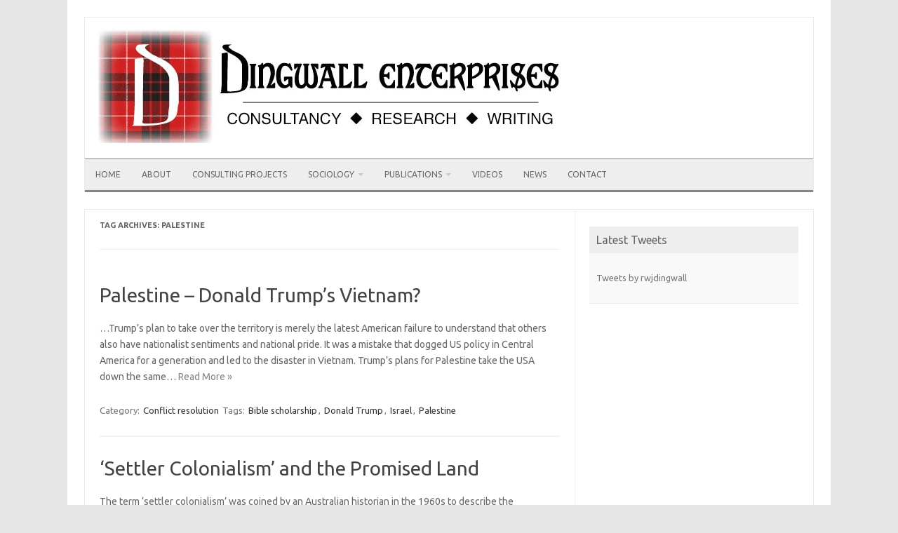

--- FILE ---
content_type: text/html; charset=UTF-8
request_url: https://www.dingwallenterprises.co.uk/tag/palestine/
body_size: 11439
content:
<!DOCTYPE html>
<!--[if IE 7]>
<html class="ie ie7" lang="en-GB">
<![endif]-->
<!--[if IE 8]>
<html class="ie ie8" lang="en-GB">
<![endif]-->
<!--[if !(IE 7) | !(IE 8)  ]><!-->
<html lang="en-GB">
<!--<![endif]-->
<head>
<meta charset="UTF-8">
<meta name="viewport" content="width=device-width, initial-scale=1">
<link rel="profile" href="http://gmpg.org/xfn/11">
<link rel="pingback" href="https://www.dingwallenterprises.co.uk/xmlrpc.php" />
<!--[if lt IE 9]>
<script src="https://www.dingwallenterprises.co.uk/wp-content/themes/iconic-one/js/html5.js" type="text/javascript"></script>
<![endif]-->
<meta name='robots' content='index, follow, max-image-preview:large, max-snippet:-1, max-video-preview:-1' />

	<!-- This site is optimized with the Yoast SEO plugin v24.4 - https://yoast.com/wordpress/plugins/seo/ -->
	<title>Palestine Archives - Robert Dingwall Enterprises</title>
	<link rel="canonical" href="https://www.dingwallenterprises.co.uk/tag/palestine/" />
	<meta property="og:locale" content="en_GB" />
	<meta property="og:type" content="article" />
	<meta property="og:title" content="Palestine Archives - Robert Dingwall Enterprises" />
	<meta property="og:url" content="https://www.dingwallenterprises.co.uk/tag/palestine/" />
	<meta property="og:site_name" content="Robert Dingwall Enterprises" />
	<meta name="twitter:card" content="summary_large_image" />
	<script type="application/ld+json" class="yoast-schema-graph">{"@context":"https://schema.org","@graph":[{"@type":"CollectionPage","@id":"https://www.dingwallenterprises.co.uk/tag/palestine/","url":"https://www.dingwallenterprises.co.uk/tag/palestine/","name":"Palestine Archives - Robert Dingwall Enterprises","isPartOf":{"@id":"https://www.dingwallenterprises.co.uk/#website"},"breadcrumb":{"@id":"https://www.dingwallenterprises.co.uk/tag/palestine/#breadcrumb"},"inLanguage":"en-GB"},{"@type":"BreadcrumbList","@id":"https://www.dingwallenterprises.co.uk/tag/palestine/#breadcrumb","itemListElement":[{"@type":"ListItem","position":1,"name":"Home","item":"https://www.dingwallenterprises.co.uk/"},{"@type":"ListItem","position":2,"name":"Palestine"}]},{"@type":"WebSite","@id":"https://www.dingwallenterprises.co.uk/#website","url":"https://www.dingwallenterprises.co.uk/","name":"Robert Dingwall Enterprises","description":"Robert Dingwall - Consulting Sociologists think differently about organisations, products and services.","potentialAction":[{"@type":"SearchAction","target":{"@type":"EntryPoint","urlTemplate":"https://www.dingwallenterprises.co.uk/?s={search_term_string}"},"query-input":{"@type":"PropertyValueSpecification","valueRequired":true,"valueName":"search_term_string"}}],"inLanguage":"en-GB"}]}</script>
	<!-- / Yoast SEO plugin. -->


<link rel='dns-prefetch' href='//fonts.googleapis.com' />
<link rel="alternate" type="application/rss+xml" title="Robert Dingwall Enterprises &raquo; Feed" href="https://www.dingwallenterprises.co.uk/feed/" />
<link rel="alternate" type="application/rss+xml" title="Robert Dingwall Enterprises &raquo; Comments Feed" href="https://www.dingwallenterprises.co.uk/comments/feed/" />
<link rel="alternate" type="application/rss+xml" title="Robert Dingwall Enterprises &raquo; Palestine Tag Feed" href="https://www.dingwallenterprises.co.uk/tag/palestine/feed/" />
<script type="text/javascript">
/* <![CDATA[ */
window._wpemojiSettings = {"baseUrl":"https:\/\/s.w.org\/images\/core\/emoji\/15.0.3\/72x72\/","ext":".png","svgUrl":"https:\/\/s.w.org\/images\/core\/emoji\/15.0.3\/svg\/","svgExt":".svg","source":{"concatemoji":"https:\/\/www.dingwallenterprises.co.uk\/wp-includes\/js\/wp-emoji-release.min.js?ver=6.5.2"}};
/*! This file is auto-generated */
!function(i,n){var o,s,e;function c(e){try{var t={supportTests:e,timestamp:(new Date).valueOf()};sessionStorage.setItem(o,JSON.stringify(t))}catch(e){}}function p(e,t,n){e.clearRect(0,0,e.canvas.width,e.canvas.height),e.fillText(t,0,0);var t=new Uint32Array(e.getImageData(0,0,e.canvas.width,e.canvas.height).data),r=(e.clearRect(0,0,e.canvas.width,e.canvas.height),e.fillText(n,0,0),new Uint32Array(e.getImageData(0,0,e.canvas.width,e.canvas.height).data));return t.every(function(e,t){return e===r[t]})}function u(e,t,n){switch(t){case"flag":return n(e,"\ud83c\udff3\ufe0f\u200d\u26a7\ufe0f","\ud83c\udff3\ufe0f\u200b\u26a7\ufe0f")?!1:!n(e,"\ud83c\uddfa\ud83c\uddf3","\ud83c\uddfa\u200b\ud83c\uddf3")&&!n(e,"\ud83c\udff4\udb40\udc67\udb40\udc62\udb40\udc65\udb40\udc6e\udb40\udc67\udb40\udc7f","\ud83c\udff4\u200b\udb40\udc67\u200b\udb40\udc62\u200b\udb40\udc65\u200b\udb40\udc6e\u200b\udb40\udc67\u200b\udb40\udc7f");case"emoji":return!n(e,"\ud83d\udc26\u200d\u2b1b","\ud83d\udc26\u200b\u2b1b")}return!1}function f(e,t,n){var r="undefined"!=typeof WorkerGlobalScope&&self instanceof WorkerGlobalScope?new OffscreenCanvas(300,150):i.createElement("canvas"),a=r.getContext("2d",{willReadFrequently:!0}),o=(a.textBaseline="top",a.font="600 32px Arial",{});return e.forEach(function(e){o[e]=t(a,e,n)}),o}function t(e){var t=i.createElement("script");t.src=e,t.defer=!0,i.head.appendChild(t)}"undefined"!=typeof Promise&&(o="wpEmojiSettingsSupports",s=["flag","emoji"],n.supports={everything:!0,everythingExceptFlag:!0},e=new Promise(function(e){i.addEventListener("DOMContentLoaded",e,{once:!0})}),new Promise(function(t){var n=function(){try{var e=JSON.parse(sessionStorage.getItem(o));if("object"==typeof e&&"number"==typeof e.timestamp&&(new Date).valueOf()<e.timestamp+604800&&"object"==typeof e.supportTests)return e.supportTests}catch(e){}return null}();if(!n){if("undefined"!=typeof Worker&&"undefined"!=typeof OffscreenCanvas&&"undefined"!=typeof URL&&URL.createObjectURL&&"undefined"!=typeof Blob)try{var e="postMessage("+f.toString()+"("+[JSON.stringify(s),u.toString(),p.toString()].join(",")+"));",r=new Blob([e],{type:"text/javascript"}),a=new Worker(URL.createObjectURL(r),{name:"wpTestEmojiSupports"});return void(a.onmessage=function(e){c(n=e.data),a.terminate(),t(n)})}catch(e){}c(n=f(s,u,p))}t(n)}).then(function(e){for(var t in e)n.supports[t]=e[t],n.supports.everything=n.supports.everything&&n.supports[t],"flag"!==t&&(n.supports.everythingExceptFlag=n.supports.everythingExceptFlag&&n.supports[t]);n.supports.everythingExceptFlag=n.supports.everythingExceptFlag&&!n.supports.flag,n.DOMReady=!1,n.readyCallback=function(){n.DOMReady=!0}}).then(function(){return e}).then(function(){var e;n.supports.everything||(n.readyCallback(),(e=n.source||{}).concatemoji?t(e.concatemoji):e.wpemoji&&e.twemoji&&(t(e.twemoji),t(e.wpemoji)))}))}((window,document),window._wpemojiSettings);
/* ]]> */
</script>
<style id='wp-emoji-styles-inline-css' type='text/css'>

	img.wp-smiley, img.emoji {
		display: inline !important;
		border: none !important;
		box-shadow: none !important;
		height: 1em !important;
		width: 1em !important;
		margin: 0 0.07em !important;
		vertical-align: -0.1em !important;
		background: none !important;
		padding: 0 !important;
	}
</style>
<link rel='stylesheet' id='wp-block-library-css' href='https://www.dingwallenterprises.co.uk/wp-includes/css/dist/block-library/style.min.css?ver=6.5.2' type='text/css' media='all' />
<style id='classic-theme-styles-inline-css' type='text/css'>
/*! This file is auto-generated */
.wp-block-button__link{color:#fff;background-color:#32373c;border-radius:9999px;box-shadow:none;text-decoration:none;padding:calc(.667em + 2px) calc(1.333em + 2px);font-size:1.125em}.wp-block-file__button{background:#32373c;color:#fff;text-decoration:none}
</style>
<style id='global-styles-inline-css' type='text/css'>
body{--wp--preset--color--black: #000000;--wp--preset--color--cyan-bluish-gray: #abb8c3;--wp--preset--color--white: #ffffff;--wp--preset--color--pale-pink: #f78da7;--wp--preset--color--vivid-red: #cf2e2e;--wp--preset--color--luminous-vivid-orange: #ff6900;--wp--preset--color--luminous-vivid-amber: #fcb900;--wp--preset--color--light-green-cyan: #7bdcb5;--wp--preset--color--vivid-green-cyan: #00d084;--wp--preset--color--pale-cyan-blue: #8ed1fc;--wp--preset--color--vivid-cyan-blue: #0693e3;--wp--preset--color--vivid-purple: #9b51e0;--wp--preset--gradient--vivid-cyan-blue-to-vivid-purple: linear-gradient(135deg,rgba(6,147,227,1) 0%,rgb(155,81,224) 100%);--wp--preset--gradient--light-green-cyan-to-vivid-green-cyan: linear-gradient(135deg,rgb(122,220,180) 0%,rgb(0,208,130) 100%);--wp--preset--gradient--luminous-vivid-amber-to-luminous-vivid-orange: linear-gradient(135deg,rgba(252,185,0,1) 0%,rgba(255,105,0,1) 100%);--wp--preset--gradient--luminous-vivid-orange-to-vivid-red: linear-gradient(135deg,rgba(255,105,0,1) 0%,rgb(207,46,46) 100%);--wp--preset--gradient--very-light-gray-to-cyan-bluish-gray: linear-gradient(135deg,rgb(238,238,238) 0%,rgb(169,184,195) 100%);--wp--preset--gradient--cool-to-warm-spectrum: linear-gradient(135deg,rgb(74,234,220) 0%,rgb(151,120,209) 20%,rgb(207,42,186) 40%,rgb(238,44,130) 60%,rgb(251,105,98) 80%,rgb(254,248,76) 100%);--wp--preset--gradient--blush-light-purple: linear-gradient(135deg,rgb(255,206,236) 0%,rgb(152,150,240) 100%);--wp--preset--gradient--blush-bordeaux: linear-gradient(135deg,rgb(254,205,165) 0%,rgb(254,45,45) 50%,rgb(107,0,62) 100%);--wp--preset--gradient--luminous-dusk: linear-gradient(135deg,rgb(255,203,112) 0%,rgb(199,81,192) 50%,rgb(65,88,208) 100%);--wp--preset--gradient--pale-ocean: linear-gradient(135deg,rgb(255,245,203) 0%,rgb(182,227,212) 50%,rgb(51,167,181) 100%);--wp--preset--gradient--electric-grass: linear-gradient(135deg,rgb(202,248,128) 0%,rgb(113,206,126) 100%);--wp--preset--gradient--midnight: linear-gradient(135deg,rgb(2,3,129) 0%,rgb(40,116,252) 100%);--wp--preset--font-size--small: 13px;--wp--preset--font-size--medium: 20px;--wp--preset--font-size--large: 36px;--wp--preset--font-size--x-large: 42px;--wp--preset--spacing--20: 0.44rem;--wp--preset--spacing--30: 0.67rem;--wp--preset--spacing--40: 1rem;--wp--preset--spacing--50: 1.5rem;--wp--preset--spacing--60: 2.25rem;--wp--preset--spacing--70: 3.38rem;--wp--preset--spacing--80: 5.06rem;--wp--preset--shadow--natural: 6px 6px 9px rgba(0, 0, 0, 0.2);--wp--preset--shadow--deep: 12px 12px 50px rgba(0, 0, 0, 0.4);--wp--preset--shadow--sharp: 6px 6px 0px rgba(0, 0, 0, 0.2);--wp--preset--shadow--outlined: 6px 6px 0px -3px rgba(255, 255, 255, 1), 6px 6px rgba(0, 0, 0, 1);--wp--preset--shadow--crisp: 6px 6px 0px rgba(0, 0, 0, 1);}:where(.is-layout-flex){gap: 0.5em;}:where(.is-layout-grid){gap: 0.5em;}body .is-layout-flow > .alignleft{float: left;margin-inline-start: 0;margin-inline-end: 2em;}body .is-layout-flow > .alignright{float: right;margin-inline-start: 2em;margin-inline-end: 0;}body .is-layout-flow > .aligncenter{margin-left: auto !important;margin-right: auto !important;}body .is-layout-constrained > .alignleft{float: left;margin-inline-start: 0;margin-inline-end: 2em;}body .is-layout-constrained > .alignright{float: right;margin-inline-start: 2em;margin-inline-end: 0;}body .is-layout-constrained > .aligncenter{margin-left: auto !important;margin-right: auto !important;}body .is-layout-constrained > :where(:not(.alignleft):not(.alignright):not(.alignfull)){max-width: var(--wp--style--global--content-size);margin-left: auto !important;margin-right: auto !important;}body .is-layout-constrained > .alignwide{max-width: var(--wp--style--global--wide-size);}body .is-layout-flex{display: flex;}body .is-layout-flex{flex-wrap: wrap;align-items: center;}body .is-layout-flex > *{margin: 0;}body .is-layout-grid{display: grid;}body .is-layout-grid > *{margin: 0;}:where(.wp-block-columns.is-layout-flex){gap: 2em;}:where(.wp-block-columns.is-layout-grid){gap: 2em;}:where(.wp-block-post-template.is-layout-flex){gap: 1.25em;}:where(.wp-block-post-template.is-layout-grid){gap: 1.25em;}.has-black-color{color: var(--wp--preset--color--black) !important;}.has-cyan-bluish-gray-color{color: var(--wp--preset--color--cyan-bluish-gray) !important;}.has-white-color{color: var(--wp--preset--color--white) !important;}.has-pale-pink-color{color: var(--wp--preset--color--pale-pink) !important;}.has-vivid-red-color{color: var(--wp--preset--color--vivid-red) !important;}.has-luminous-vivid-orange-color{color: var(--wp--preset--color--luminous-vivid-orange) !important;}.has-luminous-vivid-amber-color{color: var(--wp--preset--color--luminous-vivid-amber) !important;}.has-light-green-cyan-color{color: var(--wp--preset--color--light-green-cyan) !important;}.has-vivid-green-cyan-color{color: var(--wp--preset--color--vivid-green-cyan) !important;}.has-pale-cyan-blue-color{color: var(--wp--preset--color--pale-cyan-blue) !important;}.has-vivid-cyan-blue-color{color: var(--wp--preset--color--vivid-cyan-blue) !important;}.has-vivid-purple-color{color: var(--wp--preset--color--vivid-purple) !important;}.has-black-background-color{background-color: var(--wp--preset--color--black) !important;}.has-cyan-bluish-gray-background-color{background-color: var(--wp--preset--color--cyan-bluish-gray) !important;}.has-white-background-color{background-color: var(--wp--preset--color--white) !important;}.has-pale-pink-background-color{background-color: var(--wp--preset--color--pale-pink) !important;}.has-vivid-red-background-color{background-color: var(--wp--preset--color--vivid-red) !important;}.has-luminous-vivid-orange-background-color{background-color: var(--wp--preset--color--luminous-vivid-orange) !important;}.has-luminous-vivid-amber-background-color{background-color: var(--wp--preset--color--luminous-vivid-amber) !important;}.has-light-green-cyan-background-color{background-color: var(--wp--preset--color--light-green-cyan) !important;}.has-vivid-green-cyan-background-color{background-color: var(--wp--preset--color--vivid-green-cyan) !important;}.has-pale-cyan-blue-background-color{background-color: var(--wp--preset--color--pale-cyan-blue) !important;}.has-vivid-cyan-blue-background-color{background-color: var(--wp--preset--color--vivid-cyan-blue) !important;}.has-vivid-purple-background-color{background-color: var(--wp--preset--color--vivid-purple) !important;}.has-black-border-color{border-color: var(--wp--preset--color--black) !important;}.has-cyan-bluish-gray-border-color{border-color: var(--wp--preset--color--cyan-bluish-gray) !important;}.has-white-border-color{border-color: var(--wp--preset--color--white) !important;}.has-pale-pink-border-color{border-color: var(--wp--preset--color--pale-pink) !important;}.has-vivid-red-border-color{border-color: var(--wp--preset--color--vivid-red) !important;}.has-luminous-vivid-orange-border-color{border-color: var(--wp--preset--color--luminous-vivid-orange) !important;}.has-luminous-vivid-amber-border-color{border-color: var(--wp--preset--color--luminous-vivid-amber) !important;}.has-light-green-cyan-border-color{border-color: var(--wp--preset--color--light-green-cyan) !important;}.has-vivid-green-cyan-border-color{border-color: var(--wp--preset--color--vivid-green-cyan) !important;}.has-pale-cyan-blue-border-color{border-color: var(--wp--preset--color--pale-cyan-blue) !important;}.has-vivid-cyan-blue-border-color{border-color: var(--wp--preset--color--vivid-cyan-blue) !important;}.has-vivid-purple-border-color{border-color: var(--wp--preset--color--vivid-purple) !important;}.has-vivid-cyan-blue-to-vivid-purple-gradient-background{background: var(--wp--preset--gradient--vivid-cyan-blue-to-vivid-purple) !important;}.has-light-green-cyan-to-vivid-green-cyan-gradient-background{background: var(--wp--preset--gradient--light-green-cyan-to-vivid-green-cyan) !important;}.has-luminous-vivid-amber-to-luminous-vivid-orange-gradient-background{background: var(--wp--preset--gradient--luminous-vivid-amber-to-luminous-vivid-orange) !important;}.has-luminous-vivid-orange-to-vivid-red-gradient-background{background: var(--wp--preset--gradient--luminous-vivid-orange-to-vivid-red) !important;}.has-very-light-gray-to-cyan-bluish-gray-gradient-background{background: var(--wp--preset--gradient--very-light-gray-to-cyan-bluish-gray) !important;}.has-cool-to-warm-spectrum-gradient-background{background: var(--wp--preset--gradient--cool-to-warm-spectrum) !important;}.has-blush-light-purple-gradient-background{background: var(--wp--preset--gradient--blush-light-purple) !important;}.has-blush-bordeaux-gradient-background{background: var(--wp--preset--gradient--blush-bordeaux) !important;}.has-luminous-dusk-gradient-background{background: var(--wp--preset--gradient--luminous-dusk) !important;}.has-pale-ocean-gradient-background{background: var(--wp--preset--gradient--pale-ocean) !important;}.has-electric-grass-gradient-background{background: var(--wp--preset--gradient--electric-grass) !important;}.has-midnight-gradient-background{background: var(--wp--preset--gradient--midnight) !important;}.has-small-font-size{font-size: var(--wp--preset--font-size--small) !important;}.has-medium-font-size{font-size: var(--wp--preset--font-size--medium) !important;}.has-large-font-size{font-size: var(--wp--preset--font-size--large) !important;}.has-x-large-font-size{font-size: var(--wp--preset--font-size--x-large) !important;}
.wp-block-navigation a:where(:not(.wp-element-button)){color: inherit;}
:where(.wp-block-post-template.is-layout-flex){gap: 1.25em;}:where(.wp-block-post-template.is-layout-grid){gap: 1.25em;}
:where(.wp-block-columns.is-layout-flex){gap: 2em;}:where(.wp-block-columns.is-layout-grid){gap: 2em;}
.wp-block-pullquote{font-size: 1.5em;line-height: 1.6;}
</style>
<link rel='stylesheet' id='apss-font-awesome-five-css' href='https://www.dingwallenterprises.co.uk/wp-content/plugins/accesspress-social-share/css/fontawesome-all.css?ver=4.5.6' type='text/css' media='all' />
<link rel='stylesheet' id='apss-frontend-css-css' href='https://www.dingwallenterprises.co.uk/wp-content/plugins/accesspress-social-share/css/frontend.css?ver=4.5.6' type='text/css' media='all' />
<link rel='stylesheet' id='apss-font-opensans-css' href='//fonts.googleapis.com/css?family=Open+Sans&#038;ver=6.5.2' type='text/css' media='all' />
<link rel='stylesheet' id='widgetopts-styles-css' href='https://www.dingwallenterprises.co.uk/wp-content/plugins/widget-options/assets/css/widget-options.css?ver=4.1.2' type='text/css' media='all' />
<link rel='stylesheet' id='themonic-fonts-css' href='https://fonts.googleapis.com/css?family=Ubuntu%3A400%2C700&#038;subset=latin%2Clatin-ext' type='text/css' media='all' />
<link rel='stylesheet' id='themonic-style-css' href='https://www.dingwallenterprises.co.uk/wp-content/themes/iconic-one/style.css?ver=2.4' type='text/css' media='all' />
<link rel='stylesheet' id='custom-style-css' href='https://www.dingwallenterprises.co.uk/wp-content/themes/iconic-one/custom.css?ver=6.5.2' type='text/css' media='all' />
<!--[if lt IE 9]>
<link rel='stylesheet' id='themonic-ie-css' href='https://www.dingwallenterprises.co.uk/wp-content/themes/iconic-one/css/ie.css?ver=20130305' type='text/css' media='all' />
<![endif]-->
<script type="text/javascript" src="https://www.dingwallenterprises.co.uk/wp-includes/js/jquery/jquery.min.js?ver=3.7.1" id="jquery-core-js"></script>
<script type="text/javascript" src="https://www.dingwallenterprises.co.uk/wp-includes/js/jquery/jquery-migrate.min.js?ver=3.4.1" id="jquery-migrate-js"></script>
<script type="text/javascript" id="ntb_js_into_anims-js-extra">
/* <![CDATA[ */
var ntb_i_ls = [];
/* ]]> */
</script>
<link rel="https://api.w.org/" href="https://www.dingwallenterprises.co.uk/wp-json/" /><link rel="alternate" type="application/json" href="https://www.dingwallenterprises.co.uk/wp-json/wp/v2/tags/58" /><link rel="EditURI" type="application/rsd+xml" title="RSD" href="https://www.dingwallenterprises.co.uk/xmlrpc.php?rsd" />
<meta name="generator" content="WordPress 6.5.2" />

        <style>
		@font-face {
        font-family: DroidKufi_Ben;
        src: url(https://www.dingwallenterprises.co.uk/wp-content/plugins/news-ticker-benaceur/font/DroidKufi-Regular.eot);
        src: url(https://www.dingwallenterprises.co.uk/wp-content/plugins/news-ticker-benaceur/font/DroidKufi-Regular.eot?#iefix) format("embedded-opentype"),
        url(https://www.dingwallenterprises.co.uk/wp-content/plugins/news-ticker-benaceur/font/droidkufi-regular.ttf) format("truetype"),
		url(https://www.dingwallenterprises.co.uk/wp-content/plugins/news-ticker-benaceur/font/droidkufi-regular.woff2) format("woff2"),
	    url(https://www.dingwallenterprises.co.uk/wp-content/plugins/news-ticker-benaceur/font/droidkufi-regular.woff) format("woff");
        }
        </style>
		<style>#ntbne_five, #ntbne_five_ie8, #ntbne2, #scroll-ntb {display: none;}</style><style type="text/css">

.news-ticker-ntb li {margin-left:0px;}

@media only screen and (min-width: 783px) {
#ntbne_five {
margin-left:95px;
}
}

@media only screen and (max-width: 782px) {
#ntbne_five {
margin-left:10px;
}
}	

		
		

	#ntbne_five li {
		position:relative;
		}

	#ntbne_five {
	    color:#000000;
	}
	.news-ticker-ntb ul a {		
	    color:#000000;
		text-decoration: none;
	}

	.news-ticker-ntb ul a:hover {
		color:#847c7c;
		text-decoration: none;
	   -webkit-transition: all 0.5s ease-out;
	   -moz-transition: all 0.5s ease-out;
	   -o-transition: all 0.5s ease-out;
	    transition: all 0.5s ease-out;
	}
@media only screen and (max-width: 782px) {
	
    #ntb--title {display:none; max-width:0px;}

	.news-ticker-ntb ul{
		padding-top: 0px;
    }
}
@media only screen and (min-width: 783px) {
	#ntb--title {
		z-index: 2;
		color:#ffffff;
		background-color:#ce0000;
    	font-size:12px;
		display:block;
		float:left;
		height:30px;
		text-align:center;
		    	line-height:30px;
		
	

	}
    @-webkit-keyframes pulsateNTB
    {
	0%   { color: #ddd; text-shadow: 0 -1px 0 #000; }
	50%  { color: #fff; text-shadow: 0 -1px 0 #444, 0 0 5px #ffd, 0 0 8px #fff; }
	100% { color: #ddd; text-shadow: 0 -1px 0 #000; }
    }
    @keyframes pulsateNTB
    {
	0%   { color: #ddd; text-shadow: 0 -1px 0 #000; }
	50%  { color: #fff; text-shadow: 0 -1px 0 #444, 0 0 5px #ffd, 0 0 8px #fff; }
	100% { color: #ddd; text-shadow: 0 -1px 0 #000; }
    }

}	
	.news-ticker-ntb {
	font-family:Verdana, DroidKufi_Ben, Arial;
	font-size:12px;
	font-weight:normal;
	width:100%;
	opacity:1;
	position:relative;
    overflow: hidden;
	}
	
	.news-ticker-ntb, #ntbne_five_c {
    	height:30px;
	    line-height:30px;
	}

		#ntbne_five {margin-right: 54px;}
	.news-ticker-ntb ul {width:auto !important;}
    
@media only screen and (max-width: 782px) {
	
	.news-ticker-ntb ul a {
		white-space:normal;
	}
	
	#ntbne_five {
    	height:30px;
	}

	#ntbne_five li {
		overflow:hidden;
		list-style: none;
		margin-top:0px;
		display: block;
    	height:30px;
		line-height:30px;
	}
	
	
	#ntbne_five {margin-right: 10px;}
	.news-ticker-ntb ul {width:auto !important;}
	
	#ntbne_five {
    	height:46px;
	}

	#ntbne_five li {
    	height:46px;
		line-height:46px;
	}
	.news-ticker-ntb, #ntbne_five_c {
    	height:46px;
	    line-height:46px;
	}
	
    #next-button-ntb,#prev-button-ntb {display:none;}
	
}

@media only screen and (min-width: 783px) {
	#ntbne_five li {
		overflow:hidden;
		list-style: none;
		margin-top:0px;
		display: block;
		line-height:30px;
	}
	.news-ticker-ntb ul a {
		white-space:normal;
	}
}

    .news-ticker-ntb {
		overflow: hidden;
    }
</style>

<style>
	.n_t_ntb_b, .news-ticker-ntb, .news_ticker_ntb_ie8 {
	margin:0px 0px 0px 0px;
	box-sizing: border-box;
    -webkit-box-sizing: border-box;
	border-left:0px solid #ce1031;
	border-right:0px solid #ce1031;
    border-radius:1px;
	text-shadow: none;
    }
	
	#ntbne_five_c, #ntbne_five_c_ie8 {
	border-top:0px solid #ce1031;
	border-bottom:2px solid #ce1031;
    box-sizing: border-box;
    -webkit-box-sizing: border-box;	
	position: relative;
		margin: 0;
	}
	
	.news-ticker-ntb ul, .news_ticker_ntb_ie8 ul {
	padding: 0px;
	margin: 0px;
	}
	
	
	#ntb--title, .n_t_ntb_b-name, #ntb--title_ie8 {
	    font-family:Verdana, DroidKufi_Ben, Arial; 
        box-sizing: border-box;
        -webkit-box-sizing: border-box;	
    	height:30px;
		line-height:28px;
	    margin-top: 0px;
	    	    margin-right: 5px;
	    		margin-left: 0px;
	    border-top:0px solid #ffffff;
	    border-bottom:0px solid #ffffff;
	    border-left:0px solid #ffffff;
	    border-right:0px solid #ffffff;
		width: 90px;
	}
	
	.news-ticker-ntb, .news_ticker_ntb_ie8 {
	    		direction:ltr;
	    		text-align:left;
	}

    @media only screen and (min-width: 783px) {
    .news-ticker-ntb, .n_t_ntb_b {letter-spacing: normal;}
	}
	
.ntb_ellip {
  display: block;
  height: 100%;
}

.ntb_ellip-line {
  text-overflow: ellipsis;
  white-space: nowrap;
  word-wrap: normal;
  max-width: 100%;
}

.ntb_ellip,
.ntb_ellip-line {
  position: relative;
  overflow: hidden;
}

    @media only screen and (max-width: 782px) {
		
    	
	#ntbne2 ul, #ntbne_five_c {
		padding-left: 5px;
		}
	
	#ntbne_five, #ntbne2 ul, #ntbne_five_c {
	padding-top: 0px;
	padding-bottom: 0px;
	margin-top: 0px;
	margin-bottom: 0px;
	margin-left: 0px;
	}
	
	.news-ticker-ntb, .ticker-content, .n_t_ntb_b {
	font-size:15px;
	}
		}

	    .news-ticker-ntb ul {
	margin-top: 0px; 
	margin-bottom: 0px;
	}
	
		
		
	#next-button-ntb:before,#next-button-ntb_ie8:before {content: "\003E";}
	#prev-button-ntb:before,#prev-button-ntb_ie8:before {content: "\003C";}
    	
		
	#next-button-ntb:before, #next-button-ntb_ie8:before, #prev-button-ntb:before, #prev-button-ntb_ie8:before {
	font-family: Verdana, Tahoma;	
	font-weight: normal;
	}
	
    #next-button-ntb, #prev-button-ntb, #next-button-ntb_ie8, #prev-button-ntb_ie8 {
    position:absolute;
	z-index: 99;
    cursor:pointer;
    -webkit-transition: opacity 1s ease-in-out;
    -moz-transition: opacity 0.3s ease-in-out;
    -ms-transition: opacity 0.3s ease-in-out;
    -o-transition: opacity 0.3s ease-in-out;
    transition: opacity 0.3s ease-in-out; 
	filter: alpha(opacity=70);
    opacity: 0.7;
	top:0px;
	margin-top:0px;
    font-size:12px;
	color:#8f8f8f;
	}
	
	#next-button-ntb, #next-button-ntb_ie8 {right: 10px;} #prev-button-ntb, #prev-button-ntb_ie8 {right: 34px;}	
    #next-button-ntb:hover, #prev-button-ntb:hover, #next-button-ntb_ie8:hover, #prev-button-ntb_ie8:hover {
    filter: alpha(opacity=100);
    opacity: 1;
	}
	
	.n_t_ntb_b a, .news-ticker-ntb a, .news_ticker_ntb_ie8 a, .ntb_ellip {
	font-family:Verdana, DroidKufi_Ben, Arial; 
	text-decoration:none; 
	}
	
    .news-ticker-ntb, .news_ticker_ntb_ie8, .n_t_ntb_b a, .news-ticker-ntb a, .news_ticker_ntb_ie8 a, #ntb--title, .n_t_ntb_b-name, #ntb--title_ie8 {
	font-weight:normal;
	}

    .n_t_ntb_b, .news-ticker-ntb {background-color:#ffffff;}   
	#ntbne_five li, #ntbne_five_ie8 li, #ntbne_five, #ntbne_five_ie8 {
    	height:29px;
		line-height:29px;
	}
	#next-button-ntb, #prev-button-ntb, #prev-button-ntb_ie8 {
		line-height:27px;
	}
	    @media only screen and (max-width: 782px) {
		
	#ntbne_five li, #ntbne_five {
    	height:45px;
		line-height:45px;
	}
	#next-button-ntb, #prev-button-ntb {
		line-height:43px;
	}
	
	}
    	.n_t_ntb_b a, .news-ticker-ntb a, .news_ticker_ntb_ie8 a {
		display:block !important;
		border: none;
	}
</style>



<!--[if lt IE 9]>
<style>
    .n_t_ntb_b, .news-ticker-ntb, #next-button-ntb_ie8,#prev-button-ntb_ie8 {display:none;}

		

	#ntbne_five_ie8 {
		margin-left: 0;
		display:block;
	    color:#bebebe;
	}
	#ntbne_five_ie8 li {
		list-style: none;
		margin-top:0px;
		display: block;
	}
	.news_ticker_ntb_ie8 ul a {
	    color:#000000;
		text-decoration: none;
	}
	
	.news_ticker_ntb_ie8, #ntbne_five_ie8_c {
    	height:30px;
	    line-height:30px;
	}

	#ntbne_five_ie8 {
    	height:30px;
	}
	#ntbne_five_ie8 li {
		overflow-y: hidden;
		list-style: none;
		margin-top:0px;
		display: block;
    	height:30px;
	    line-height:30px;
	}
	.news_ticker_ntb_ie8 {
	    line-height:30px;
	}
	.news_ticker_ntb_ie8 ul {
		overflow-y: hidden;
	}

	.news_ticker_ntb_ie8 ul a:hover {
		color:#847c7c;
		text-decoration: none;
	   -webkit-transition: all 0.5s ease-out;
	   -moz-transition: all 0.5s ease-out;
	   -o-transition: all 0.5s ease-out;
	    transition: all 0.5s ease-out;
	}

	#ntb--title_ie8 {
        z-index: 2;
		color:#ffffff;
		background-color:#ce0000;
    	font-size:12px;
		display:block;
		float:left;
		height:30px;
		text-align:center;
		    	line-height:30px;
		
	

	}
    @-webkit-keyframes pulsateNTB
    {
	0%   { color: #ddd; text-shadow: 0 -1px 0 #000; }
	50%  { color: #fff; text-shadow: 0 -1px 0 #444, 0 0 5px #ffd, 0 0 8px #fff; }
	100% { color: #ddd; text-shadow: 0 -1px 0 #000; }
    }
    @keyframes pulsateNTB
    {
	0%   { color: #ddd; text-shadow: 0 -1px 0 #000; }
	50%  { color: #fff; text-shadow: 0 -1px 0 #444, 0 0 5px #ffd, 0 0 8px #fff; }
	100% { color: #ddd; text-shadow: 0 -1px 0 #000; }
    }
	
	.news_ticker_ntb_ie8 {
	font-family:Verdana, DroidKufi_Ben, Arial;
	font-size:12px;
	font-weight:normal;
	width:100%;
	opacity:1;
	position:relative;
    overflow: hidden;
	}
	
    .news_ticker_ntb_ie8 ul {
	margin-top: 0px; 
	margin-bottom: 0px;
	}
	
	.ntbne_old_browser_ie8 {
	padding:0 6px;
	background: yellow;	
	color: red;	
	}
	
</style>

<div class="news_ticker_ntb_ie8">
		 	 
		 <span id="ntb--title_ie8">Latest news</span>
		 				<a title="next" href="#"><div id="next-button-ntb_ie8"></div></a>
				<a title="prev" href="#"><div id="prev-button-ntb_ie8"></div></a>
							
					
				<ul id="ntbne_five_ie8" >
				<li><a href="#" title="">
                <p class="ntbne_old_browser_ie8">Your browser is an old version, that's not compatible with this news ticker, update it!</p>
				</a></li>                </ul>
</div>

<![endif]-->
<style>#ntbne_five, #ntbne_five_ie8, #scroll-ntb {display: inherit;}</style><style></style><link rel="icon" href="https://www.dingwallenterprises.co.uk/wp-content/uploads/2016/04/cropped-icon-32x32.jpg" sizes="32x32" />
<link rel="icon" href="https://www.dingwallenterprises.co.uk/wp-content/uploads/2016/04/cropped-icon-192x192.jpg" sizes="192x192" />
<link rel="apple-touch-icon" href="https://www.dingwallenterprises.co.uk/wp-content/uploads/2016/04/cropped-icon-180x180.jpg" />
<meta name="msapplication-TileImage" content="https://www.dingwallenterprises.co.uk/wp-content/uploads/2016/04/cropped-icon-270x270.jpg" />
		<style type="text/css" id="wp-custom-css">
			.themonic-nav .current-menu-item > a, .themonic-nav .current-menu-ancestor > a, .themonic-nav .current_page_item > a, .themonic-nav .current_page_ancestor > a {
	background-color: #848484;
}

.themonic-nav ul.nav-menu, .themonic-nav div.nav-menu {
	background-color: #eeeeee;
	border-bottom: 3px solid #848484;
	border-top: 1px solid #848484;
}

.themonic-nav li a, .themonic-nav li {
	z-index: 999;
}

.home .entry-header {
	display: none;
}

.page .entry-header {
	display: none;
}

.site-content {
	margin-top: 0;
	margin-bottom: 0;
	padding-top: 10px;
	padding-bottom: 0;
}

.themonic-nav li:hover {
	display: inline-block;
	text-decoration: none;
	background: #eeeeee;
}

.themonic-nav li :hover {
	background-color: #848484;
}

.themonic-nav li ul li a:hover {
	background: #848484;
}

.themonic-nav li ul li a {
	background: #eeeeee;
}

body {
	color: #666666;
}

a:hover {
	color: #848484;
}

/* Assistive text */
.assistive-text,
.site .screen-reader-text {
	position: absolute !important;
	clip: rect(1px,1px,1px,1px);
}

.themonic-nav .assistive-text:hover,
.themonic-nav .assistive-text:active,
.themonic-nav .assistive-text:focus {
	background: #fff;
	border: 2px solid #333;
	border-radius: 3px;
	clip: auto !important;
	color: #000;
	display: block;
	font-size: 12px;
	padding: 12px;
	position: absolute;
	top: 5px;
	left: 5px;
	z-index: 100000;
/* Above WP toolbar */
}

/* Navigation Menu and icons*/
.themonic-nav {
	box-shadow: 0 0 0 0 #eeeeee;
	text-align: left;
	float: left;
	width: 100%;
}

.themonic-nav li {
	font-size: 12px;
	line-height: 1.42857143;
	width: auto;
/*transition: .3s ease 0;*/
/* WTD */
}

/* Footer box-shadow: 4px 1px 10px 1px #F1F1F1;*/
footer[role="contentinfo"] {
	background: #eeeeee;
	width: 100%;
	border-top: 1px solid #eeeeee;
	border-bottom: 1px solid #eeeeee;
	clear: both;
	font-size: 14px;
	height: auto;
	line-height: 2;
	margin-right: auto;
	margin-bottom: 0;
	padding: 24px 0;
}

.widget-area .widget-title {
	background: #eeeeee;
	font-size: 16px;
}

.themonic-nav  li a {
	padding: 0 15px;
	background: #eeeeee;
	transition: 0 ease 0;
/* WTD */
}

a:link {
	color: #848484;
}

a:hover {
	color: #848484;
}

.widget_text {
	background-color: #faf9f9;
}

img {
	max-width: 100%;
	height: auto;
}

.themonic-logo {
	float: none;
	padding: 0;
	margin: 0;
}

.header-image {
	margin-top: 0;
}

.wpb_flexslider .flex-control-nav {
	display: none;
}		</style>
		</head>
<body class="archive tag tag-palestine tag-58 custom-font-enabled single-author hfeed">
<div id="page" class="site">
	<a class="skip-link screen-reader-text" href="#main" title="Skip to content">Skip to content</a>
	<header id="masthead" class="site-header" role="banner">
					
		<div class="themonic-logo">
        <a href="https://www.dingwallenterprises.co.uk/" title="Robert Dingwall Enterprises" rel="home"><img src="https://www.dingwallenterprises.co.uk/wp-content/uploads/2016/04/ROBERTB-DINGWALL-ENTERPRISES-HEADER.png" alt="Robert Dingwall Enterprises"></a>
		</div>
				
		<nav id="site-navigation" class="themonic-nav" role="navigation">
		<button class="menu-toggle" aria-controls="menu-top" aria-expanded="false">Menu<label class="iomenu">
  <div class="iolines"></div>
  <div class="iolines"></div>
  <div class="iolines"></div>
</label></button>
			<ul id="menu-top" class="nav-menu"><li id="menu-item-28" class="menu-item menu-item-type-post_type menu-item-object-page menu-item-home menu-item-28"><a href="https://www.dingwallenterprises.co.uk/">Home</a></li>
<li id="menu-item-96" class="menu-item menu-item-type-post_type menu-item-object-page menu-item-96"><a href="https://www.dingwallenterprises.co.uk/about/">About</a></li>
<li id="menu-item-30" class="menu-item menu-item-type-post_type menu-item-object-page menu-item-30"><a href="https://www.dingwallenterprises.co.uk/consulting-projects/">Consulting Projects</a></li>
<li id="menu-item-33" class="menu-item menu-item-type-post_type menu-item-object-page menu-item-has-children menu-item-33"><a href="https://www.dingwallenterprises.co.uk/sociology/">Sociology</a>
<ul class="sub-menu">
	<li id="menu-item-262" class="menu-item menu-item-type-post_type menu-item-object-page menu-item-262"><a href="https://www.dingwallenterprises.co.uk/methods-and-ethics/">Methods and Ethics</a></li>
	<li id="menu-item-261" class="menu-item menu-item-type-post_type menu-item-object-page menu-item-261"><a href="https://www.dingwallenterprises.co.uk/medical-sociology/">Medical Sociology</a></li>
	<li id="menu-item-260" class="menu-item menu-item-type-post_type menu-item-object-page menu-item-260"><a href="https://www.dingwallenterprises.co.uk/sociology-of-law/">Sociology of Law</a></li>
	<li id="menu-item-259" class="menu-item menu-item-type-post_type menu-item-object-page menu-item-259"><a href="https://www.dingwallenterprises.co.uk/science-and-technology-studies/">Science and Technology Studies</a></li>
</ul>
</li>
<li id="menu-item-213" class="menu-item menu-item-type-custom menu-item-object-custom menu-item-has-children menu-item-213"><a>Publications</a>
<ul class="sub-menu">
	<li id="menu-item-29" class="menu-item menu-item-type-post_type menu-item-object-page menu-item-29"><a href="https://www.dingwallenterprises.co.uk/books/">Books</a></li>
	<li id="menu-item-299" class="menu-item menu-item-type-post_type menu-item-object-page menu-item-299"><a href="https://www.dingwallenterprises.co.uk/reports-monographs/">Reports &#038; Monographs</a></li>
	<li id="menu-item-174" class="menu-item menu-item-type-post_type menu-item-object-page menu-item-174"><a href="https://www.dingwallenterprises.co.uk/chapters/">Chapters</a></li>
	<li id="menu-item-175" class="menu-item menu-item-type-post_type menu-item-object-page menu-item-175"><a href="https://www.dingwallenterprises.co.uk/articles/">Articles</a></li>
</ul>
</li>
<li id="menu-item-34" class="menu-item menu-item-type-post_type menu-item-object-page menu-item-34"><a href="https://www.dingwallenterprises.co.uk/videos/">Videos</a></li>
<li id="menu-item-32" class="menu-item menu-item-type-post_type menu-item-object-page current_page_parent menu-item-32"><a href="https://www.dingwallenterprises.co.uk/news/">News</a></li>
<li id="menu-item-89" class="menu-item menu-item-type-post_type menu-item-object-page menu-item-89"><a href="https://www.dingwallenterprises.co.uk/contact/">Contact</a></li>
</ul>		</nav><!-- #site-navigation -->
		<div class="clear"></div>
	</header><!-- #masthead -->
<div id="main" class="wrapper">
	<section id="primary" class="site-content">
		<div id="content" role="main">

					<header class="archive-header">
				<h1 class="archive-title">Tag Archives: <span>Palestine</span></h1>

						</header><!-- .archive-header -->

			
	<article id="post-1115" class="post-1115 post type-post status-publish format-standard hentry category-conflict-resolution tag-bible-scholarship tag-donald-trump tag-israel tag-palestine">
				<header class="entry-header">
						<h2 class="entry-title">
				<a href="https://www.dingwallenterprises.co.uk/palestine-donald-trumps-vietnam/" title="Permalink to Palestine – Donald Trump’s Vietnam?" rel="bookmark">Palestine – Donald Trump’s Vietnam?</a>
			</h2>
											
		</header><!-- .entry-header -->

									<div class="entry-summary">
				<!-- Ico nic One home page thumbnail with custom excerpt -->
			<div class="excerpt-thumb">
					</div>
			<p>&#8230;Trump’s plan to take over the territory is merely the latest American failure to understand that others also have nationalist sentiments and national pride. It was a mistake that dogged US policy in Central America for a generation and led to the disaster in Vietnam. Trump’s plans for Palestine take the USA down the same… <span class="read-more"><a href="https://www.dingwallenterprises.co.uk/palestine-donald-trumps-vietnam/">Read More &raquo;</a></span></p>
		</div><!-- .entry-summary -->
			
				
	<footer class="entry-meta">
					<span>Category: <a href="https://www.dingwallenterprises.co.uk/category/conflict-resolution/" rel="category tag">Conflict resolution</a></span>
								<span>Tags: <a href="https://www.dingwallenterprises.co.uk/tag/bible-scholarship/" rel="tag">Bible scholarship</a>, <a href="https://www.dingwallenterprises.co.uk/tag/donald-trump/" rel="tag">Donald Trump</a>, <a href="https://www.dingwallenterprises.co.uk/tag/israel/" rel="tag">Israel</a>, <a href="https://www.dingwallenterprises.co.uk/tag/palestine/" rel="tag">Palestine</a></span>
			
           						</footer><!-- .entry-meta -->
	</article><!-- #post -->

	<article id="post-1107" class="post-1107 post type-post status-publish format-standard hentry category-uncategorised tag-bible-scholarship tag-israel tag-palestine tag-promised-land tag-settler-colonialism">
				<header class="entry-header">
						<h2 class="entry-title">
				<a href="https://www.dingwallenterprises.co.uk/settler-colonialism-and-the-promised-land/" title="Permalink to ‘Settler Colonialism’ and the Promised Land" rel="bookmark">‘Settler Colonialism’ and the Promised Land</a>
			</h2>
											
		</header><!-- .entry-header -->

									<div class="entry-summary">
				<!-- Ico nic One home page thumbnail with custom excerpt -->
			<div class="excerpt-thumb">
					</div>
			<p>The term ‘settler colonialism’ was coined by an Australian historian in the 1960s to describe the occupation of a territory with a view to displacing the original inhabitants. A new society would be created on the occupied territory through the elimination or permanent subordination of the existing people. There is often an element of ethnic… <span class="read-more"><a href="https://www.dingwallenterprises.co.uk/settler-colonialism-and-the-promised-land/">Read More &raquo;</a></span></p>
		</div><!-- .entry-summary -->
			
				
	<footer class="entry-meta">
					<span>Category: <a href="https://www.dingwallenterprises.co.uk/category/uncategorised/" rel="category tag">Uncategorised</a></span>
								<span>Tags: <a href="https://www.dingwallenterprises.co.uk/tag/bible-scholarship/" rel="tag">Bible scholarship</a>, <a href="https://www.dingwallenterprises.co.uk/tag/israel/" rel="tag">Israel</a>, <a href="https://www.dingwallenterprises.co.uk/tag/palestine/" rel="tag">Palestine</a>, <a href="https://www.dingwallenterprises.co.uk/tag/promised-land/" rel="tag">Promised Land</a>, <a href="https://www.dingwallenterprises.co.uk/tag/settler-colonialism/" rel="tag">Settler Colonialism</a></span>
			
           						</footer><!-- .entry-meta -->
	</article><!-- #post -->

	<article id="post-753" class="post-753 post type-post status-publish format-standard hentry category-uncategorised tag-antisemitisim tag-israel tag-labour-party tag-palestine tag-zionism">
				<header class="entry-header">
						<h2 class="entry-title">
				<a href="https://www.dingwallenterprises.co.uk/why-does-the-british-labour-party-struggle-with-antisemitism/" title="Permalink to Why does the British Labour Party struggle with Antisemitism?" rel="bookmark">Why does the British Labour Party struggle with Antisemitism?</a>
			</h2>
											
		</header><!-- .entry-header -->

									<div class="entry-summary">
				<!-- Ico nic One home page thumbnail with custom excerpt -->
			<div class="excerpt-thumb">
					</div>
			<p>The relationship between the British Labour Party and sections of the UK Jewish community goes back a very long way. This is why Labour’s evolving policy on Israel has been so emotive for so many people&#8230; Within this context, some Labour Party members have clearly not thought carefully enough about the words they have used… <span class="read-more"><a href="https://www.dingwallenterprises.co.uk/why-does-the-british-labour-party-struggle-with-antisemitism/">Read More &raquo;</a></span></p>
		</div><!-- .entry-summary -->
			
				
	<footer class="entry-meta">
					<span>Category: <a href="https://www.dingwallenterprises.co.uk/category/uncategorised/" rel="category tag">Uncategorised</a></span>
								<span>Tags: <a href="https://www.dingwallenterprises.co.uk/tag/antisemitisim/" rel="tag">Antisemitisim</a>, <a href="https://www.dingwallenterprises.co.uk/tag/israel/" rel="tag">Israel</a>, <a href="https://www.dingwallenterprises.co.uk/tag/labour-party/" rel="tag">Labour Party</a>, <a href="https://www.dingwallenterprises.co.uk/tag/palestine/" rel="tag">Palestine</a>, <a href="https://www.dingwallenterprises.co.uk/tag/zionism/" rel="tag">Zionism</a></span>
			
           						</footer><!-- .entry-meta -->
	</article><!-- #post -->

		
		</div><!-- #content -->
	</section><!-- #primary -->


			<div id="secondary" class="widget-area" role="complementary">
			<aside id="text-3" class="widget widget_text"><p class="widget-title">Latest Tweets</p>			<div class="textwidget"><p><a class="twitter-timeline" href="https://twitter.com/rwjdingwall?ref_src=twsrc%5Etfw" data-height="70">Tweets by rwjdingwall</a> <script async src="https://platform.twitter.com/widgets.js" charset="utf-8"></script></p>
</div>
		</aside>		</div><!-- #secondary -->
		</div><!-- #main .wrapper -->
	<footer id="colophon" role="contentinfo">
		<div class="site-info">
		<div class="footercopy">© 2023 Dingwall Enterprises Ltd</div>
		<div class="footercredit"><a href="http://www.rebeccascambler.com">Site design by Rebecca Scambler</a></div>
		<div class="clear"></div>
		</div><!-- .site-info -->
		</footer><!-- #colophon -->
		<div class="site-wordpress">
				<a href="https://themonic.com/iconic-one/">Iconic One</a> Theme | Powered by <a href="https://wordpress.org">Wordpress</a>
				</div><!-- .site-info -->
				<div class="clear"></div>
</div><!-- #page -->

		<div class="news-ticker-ntb">
		 	 
		 <span id="ntb--title">Latest news</span>
		 <div id="ntbne_five_c">				<a title="next" href="#"><div id="next-button-ntb"></div></a>
				<a title="prev" href="#"><div id="prev-button-ntb"></div></a>
							
					
				<ul id="ntbne_five" >
			<li><a href="https://www.dingwallenterprises.co.uk/vaccination-a-childs-right/" title="Vaccination: A Child's Right?">
				Vaccination: A Child's Right?				</a></li>			<li><a href="https://www.dingwallenterprises.co.uk/the-musee-des-confluences-celebrating-secularism-and-the-sciences/" title="The Musée des Confluences: Celebrating Secularism and the Sciences">
				The Musée des Confluences: Celebrating Secularism and the Sciences				</a></li>			<li><a href="https://www.dingwallenterprises.co.uk/public-health-and-american-exceptionalism-part-ii-raw-milk/" title="Public Health and American Exceptionalism: Part II Raw Milk">
				Public Health and American Exceptionalism: Part II Raw Milk				</a></li>			<li><a href="https://www.dingwallenterprises.co.uk/public-health-and-american-exceptionalism-part-i-vaccine-mandates/" title="Public Health and American Exceptionalism: Part I Vaccine Mandates">
				Public Health and American Exceptionalism: Part I Vaccine Mandates				</a></li>			<li><a href="https://www.dingwallenterprises.co.uk/cdc-meltdown-or-hissy-fit/" title="CDC – Meltdown or Hissy Fit?">
				CDC – Meltdown or Hissy Fit?				</a></li>			<li><a href="https://www.dingwallenterprises.co.uk/my-oxford-year-is-wrong-to-normalise-staff-student-romances/" title="My Oxford Year is wrong to normalise staff-student romances">
				My Oxford Year is wrong to normalise staff-student romances				</a></li>			<li><a href="https://www.dingwallenterprises.co.uk/can-systemic-corruption-be-prevented-by-legal-means/" title="Can Systemic Corruption be Prevented by Legal Means?">
				Can Systemic Corruption be Prevented by Legal Means?				</a></li>			<li><a href="https://www.dingwallenterprises.co.uk/ethics-regulation-and-sociology-in-france/" title="Ethics regulation and sociology in France">
				Ethics regulation and sociology in France				</a></li>			<li><a href="https://www.dingwallenterprises.co.uk/isaac-asimovs-critique-of-algorithmic-thinking/" title="Isaac Asimov’s critique of algorithmic thinking">
				Isaac Asimov’s critique of algorithmic thinking				</a></li>			<li><a href="https://www.dingwallenterprises.co.uk/covid-19-and-the-crisis-of-legitimacy/" title="Covid-19 and the Crisis of Legitimacy">
				Covid-19 and the Crisis of Legitimacy				</a></li>			                </ul>
				
        		</div>
        </div>	
		
<script type="text/javascript" id="apss-frontend-mainjs-js-extra">
/* <![CDATA[ */
var frontend_ajax_object = {"ajax_url":"https:\/\/www.dingwallenterprises.co.uk\/wp-admin\/admin-ajax.php","ajax_nonce":"78ed199e92"};
/* ]]> */
</script>
<script type="text/javascript" src="https://www.dingwallenterprises.co.uk/wp-content/plugins/accesspress-social-share/js/frontend.js?ver=4.5.6" id="apss-frontend-mainjs-js"></script>
<script type="text/javascript" id="ntb_js-anims-js-extra">
/* <![CDATA[ */
var ntb_anims = {"animation":"typing_2","next":"next","prev":"prev","screen_min_width":"783","height":"30","line_height":"30","height_mobile":"46","line_height_mobile":"46","enable_style_mobile":"1","is_ntb_rtl":"","ntb_f_interval_ie8":"7000","autostart_typ1":"","pause__typing":"","mouse":"1","ori_scr":"right","speed_scr":"10","isrtl":"","rtl":"left","top_600":null,"arr_s_script":"","s_script":"","rtl_":"left","ocf":"opts.cssFirst.left","ocb":"opts.cssBefore.left","oai":"opts.animIn.left","oao":"opts.animOut.left","bor":"2","bor__":"3","bor_":"1","bor_ticker":"1","bor_li":"1","bor__pn":"3","bor_scroll":"4","is_two":"1","np_img_anms_two":"enable","disable_title":"","width_title_background":"90","speed_anms_two":"2000","autostart_animtwo":"","timeout_anms_two":"2000","pause_anms_two":"1","anim_two__if":"","pause_fadein":"1","autostart_fadein":"","timeout_fadein":"4000","speed_slide_up_down":"450","updown_slide_up_down":"up_slide_u_d","autostart_slide_up_down":"","timeout_slide_up_down":"4000","pause_slide_up_down":"","titletext_tp1":"Latest news","direction_tp1":"ltr","speed_no_scr_typ":"12","pause_on_items_tp1":"2000","np_img_no_scr_typ":"enable","typ1_margin_mobile":"15","hide_ntb":"disable_this_option","ellipsis":"1","time_recent_hide":null,"disable_anim":""};
/* ]]> */
</script>
<script type="text/javascript" src="https://www.dingwallenterprises.co.uk/wp-content/plugins/news-ticker-benaceur/style-anim/inc/scripts.js?ver=1.0.2" id="ntb_js-anims-js"></script>
<script type="text/javascript" src="https://www.dingwallenterprises.co.uk/wp-content/themes/iconic-one/js/selectnav.js?ver=1.0" id="themonic-mobile-navigation-js"></script>
</body>
</html>